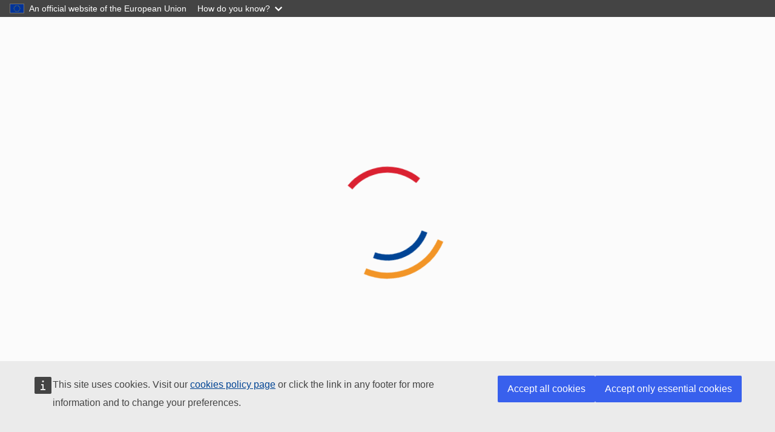

--- FILE ---
content_type: application/x-javascript
request_url: https://eprel.ec.europa.eu/runtime.5c399c385b7db1a4.js
body_size: 7197
content:
(()=>{"use strict";var e,m={},b={};function a(e){var _=b[e];if(void 0!==_)return _.exports;var r=b[e]={id:e,loaded:!1,exports:{}};return m[e].call(r.exports,r,r.exports,a),r.loaded=!0,r.exports}a.m=m,e=[],a.O=(_,r,s,o)=>{if(!r){var t=1/0;for(d=0;d<e.length;d++){for(var[r,s,o]=e[d],l=!0,c=0;c<r.length;c++)(!1&o||t>=o)&&Object.keys(a.O).every(n=>a.O[n](r[c]))?r.splice(c--,1):(l=!1,o<t&&(t=o));if(l){e.splice(d--,1);var p=s();void 0!==p&&(_=p)}}return _}o=o||0;for(var d=e.length;d>0&&e[d-1][2]>o;d--)e[d]=e[d-1];e[d]=[r,s,o]},a.n=e=>{var _=e&&e.__esModule?()=>e.default:()=>e;return a.d(_,{a:_}),_},(()=>{var _,e=Object.getPrototypeOf?r=>Object.getPrototypeOf(r):r=>r.__proto__;a.t=function(r,s){if(1&s&&(r=this(r)),8&s||"object"==typeof r&&r&&(4&s&&r.__esModule||16&s&&"function"==typeof r.then))return r;var o=Object.create(null);a.r(o);var d={};_=_||[null,e({}),e([]),e(e)];for(var t=2&s&&r;"object"==typeof t&&!~_.indexOf(t);t=e(t))Object.getOwnPropertyNames(t).forEach(l=>d[l]=()=>r[l]);return d.default=()=>r,a.d(o,d),o}})(),a.d=(e,_)=>{for(var r in _)a.o(_,r)&&!a.o(e,r)&&Object.defineProperty(e,r,{enumerable:!0,get:_[r]})},a.f={},a.e=e=>Promise.all(Object.keys(a.f).reduce((_,r)=>(a.f[r](e,_),_),[])),a.u=e=>e+"."+{"default-src_app_core_services_product_product_service_ts":"6b9bad39219386bc",common:"dc2d3c5429048947",src_app_features_home_home_module_ts:"f712fcbec8359dc8","src_app_features_public-api-key_public-api-key_module_ts":"9e3570ecb8415783",src_app_features_product_product_module_ts:"644c12872ddf4ec6",src_app_features_error_error_module_ts:"0a2201484ae3fe0e",src_app_features_info_info_module_ts:"5a115cb3fe311655","default-src_app_core_models_product_product-sort-config_ts-src_app_features_product_component-e6afcd":"0df9dcfbd2c34f25","default-src_app_product-core_components_energy-thumbnail-dialog_energy-thumbnail-dialog_compo-7001fe":"ef6cb09a2df9e434","default-src_app_core_models_product_statistic_statistic-config_ts-src_app_features_product_co-1276b5":"a5000fe75cd0a0d9","default-src_app_features_product_modules_space-heater-package_space-heater-package_module_ts":"5b546123384338e5","src_app_features_product_modules_air-conditioner_air-conditioner_module_ts":"d71f32e3e21a293b",src_app_features_product_modules_oven_oven_module_ts:"2f8c4a2679fc6fc4","src_app_features_product_modules_range-hood_range-hood_module_ts":"c2bc9cd819d7e5c1",src_app_features_product_modules_lamp_lamp_module_ts:"7a8016bba174730f","src_app_features_product_modules_washer-dryer_washer-dryer_module_ts":"bb9ae48beef61d85",src_app_features_product_modules_dishwasher_dishwasher_module_ts:"ef61337feb8d55f8","src_app_features_product_modules_refrigerating-appliance_refrigerating-appliance_module_ts":"254e8e9e991dfd2d","src_app_features_product_modules_tumble-dryer_tumble-dryer_module_ts":"f408b5bfd5b45570","src_app_features_product_modules_washing-machine_washing-machine_module_ts":"f6accbb4cfd7434f","src_app_features_product_modules_local-space-heater_local-space-heater_module_ts":"5c096175617b461e","src_app_features_product_modules_refrigerated-storage-cabinet_refrigerated-storage-cabinet_mo-31eb7f":"555e22bdd97e8aaf","src_app_features_product_modules_residential-ventilation-unit_residential-ventilation-unit_mo-7e0839":"80efffa2ccd71ff8","src_app_features_product_modules_solid-fuel-boiler_solid-fuel-boiler_module_ts":"285f1bd1721c0e27","src_app_features_product_modules_solid-fuel-boiler-package_solid-fuel-boiler-package_module_ts":"e955f13961faf585",src_app_features_product_modules_television_television_module_ts:"a111399eb74f0481","default-src_app_features_product_modules_space-heater_space-heater_module_ts":"2aba23f638a33f7e","src_app_features_product_modules_space-heater-temperature-control_space-heater-temperature-co-148053":"8c305fbd2b59a516","src_app_features_product_modules_space-heater-solar-device_space-heater-solar-device_module_ts":"8371510e669494ae","src_app_features_product_modules_water-heater_water-heater_module_ts":"2af0db11f18fb0d8","src_app_features_product_modules_water-heater-package_water-heater-package_module_ts":"1e74f88da29222b4","src_app_features_product_modules_hot-water-storage-tank_hot-water-storage-tank_module_ts":"45b1c604aa6ab1b3","src_app_features_product_modules_water-heater-solar-device_water-heater-solar-device_module_ts":"08135766b942f83e","src_app_features_product_modules_refrigerating-appliance-direct-sale_refrigerating-appliance--43ad8e":"930fe26a1811ab6c","src_app_features_product_modules_electronic-display_electronic-display_module_ts":"9f01e1aceb0376c9","src_app_features_product_modules_washer-dryer-2019_washer-dryer-2019_module_ts":"f639d256841df7ce","src_app_features_product_modules_washing-machine-2019_washing-machine-2019_module_ts":"605bdc3f1d91afc3","src_app_features_product_modules_light-source_light-source_module_ts":"a3d6d520846a6bcb","src_app_features_product_modules_refrigerating-appliance-2019_refrigerating-appliance-2019_mo-bc693d":"233c2d8d65d2a1e7","src_app_features_product_modules_dishwasher-2019_dishwasher-2019_module_ts":"07040ceb9fcd7996",src_app_features_product_modules_tyre_tyre_module_ts:"4ce583a59f170b14","src_app_features_product_modules_smartphone-tablet_smartphone-tablet_module_ts":"8d19cf5ce51c8d80","src_app_features_product_modules_tumble-dryer-2023_tumble-dryer-2023_module_ts":"629f9b199be47881"}[e]+".js",a.miniCssF=e=>{},a.o=(e,_)=>Object.prototype.hasOwnProperty.call(e,_),(()=>{var e={},_="app:";a.l=(r,s,o,d)=>{if(e[r])e[r].push(s);else{var t,l;if(void 0!==o)for(var c=document.getElementsByTagName("script"),p=0;p<c.length;p++){var u=c[p];if(u.getAttribute("src")==r||u.getAttribute("data-webpack")==_+o){t=u;break}}t||(l=!0,(t=document.createElement("script")).type="module",t.charset="utf-8",t.timeout=120,a.nc&&t.setAttribute("nonce",a.nc),t.setAttribute("data-webpack",_+o),t.src=a.tu(r)),e[r]=[s];var i=(h,n)=>{t.onerror=t.onload=null,clearTimeout(f);var g=e[r];if(delete e[r],t.parentNode&&t.parentNode.removeChild(t),g&&g.forEach(v=>v(n)),h)return h(n)},f=setTimeout(i.bind(null,void 0,{type:"timeout",target:t}),12e4);t.onerror=i.bind(null,t.onerror),t.onload=i.bind(null,t.onload),l&&document.head.appendChild(t)}}})(),a.r=e=>{typeof Symbol<"u"&&Symbol.toStringTag&&Object.defineProperty(e,Symbol.toStringTag,{value:"Module"}),Object.defineProperty(e,"__esModule",{value:!0})},a.nmd=e=>(e.paths=[],e.children||(e.children=[]),e),(()=>{var e;a.tt=()=>(void 0===e&&(e={createScriptURL:_=>_},typeof trustedTypes<"u"&&trustedTypes.createPolicy&&(e=trustedTypes.createPolicy("angular#bundler",e))),e)})(),a.tu=e=>a.tt().createScriptURL(e),a.p="",(()=>{var e={runtime:0};a.f.j=(s,o)=>{var d=a.o(e,s)?e[s]:void 0;if(0!==d)if(d)o.push(d[2]);else if("runtime"!=s){var t=new Promise((u,i)=>d=e[s]=[u,i]);o.push(d[2]=t);var l=a.p+a.u(s),c=new Error;a.l(l,u=>{if(a.o(e,s)&&(0!==(d=e[s])&&(e[s]=void 0),d)){var i=u&&("load"===u.type?"missing":u.type),f=u&&u.target&&u.target.src;c.message="Loading chunk "+s+" failed.\n("+i+": "+f+")",c.name="ChunkLoadError",c.type=i,c.request=f,d[1](c)}},"chunk-"+s,s)}else e[s]=0},a.O.j=s=>0===e[s];var _=(s,o)=>{var c,p,[d,t,l]=o,u=0;if(d.some(f=>0!==e[f])){for(c in t)a.o(t,c)&&(a.m[c]=t[c]);if(l)var i=l(a)}for(s&&s(o);u<d.length;u++)a.o(e,p=d[u])&&e[p]&&e[p][0](),e[p]=0;return a.O(i)},r=self.webpackChunkapp=self.webpackChunkapp||[];r.forEach(_.bind(null,0)),r.push=_.bind(null,r.push.bind(r))})()})();